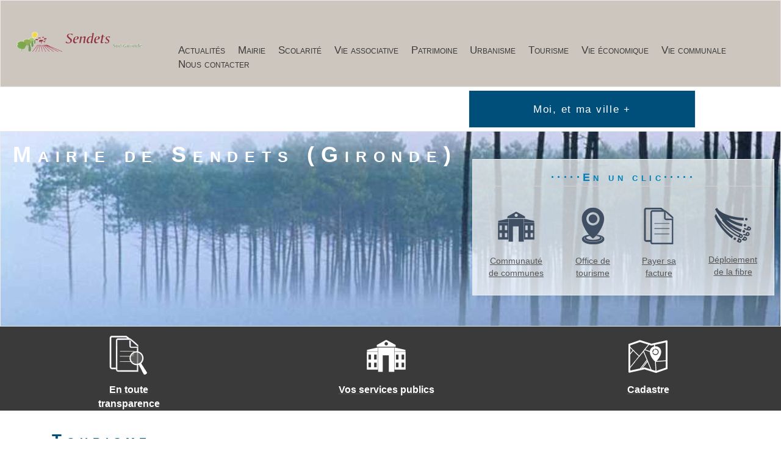

--- FILE ---
content_type: text/html; charset=UTF-8
request_url: http://www.sendets.fr/tourisme.html
body_size: 5529
content:
<!doctype html>
<html lang="fr">
<head>
<meta http-equiv="Content-Type" content="text/html; charset=utf-8">
<title>Wwwws-01 - Tourisme Tourisme</title>
<meta id="viewport" name="viewport" content="width=device-width, initial-scale=1">
<meta name="generator" content="Websico">

<link rel="shortcut icon" type="image/x-icon" href="icon.ico">
<link rel="stylesheet" href="cache/system.css" type="text/css">
<link rel="stylesheet" href="cache/responsive.css" type="text/css">
<link rel="StyleSheet" href="cache/default_page.css" type="text/css">
<link rel="StyleSheet" href="cache/default_elements.css" type="text/css">
<style>
.id_Z069740244ea423 {
	border-width: 0px;
	padding: 0px;
	margin: 0px;
}.id_Z169740244ea429 {
	background-color: #cdc6be;
	padding-top: 0px;
	padding-bottom: 0px;
	padding-right: 0px;
	padding-left: 0px;
	margin: 0px;
}.id_Y469740244ea42e {
	font-family: Helvetica, Arial, Trebuchet MS, sans-serif;
	font-style: normal;
	text-decoration: none;
}
.id_Y469740244ea42e a {
	text-decoration: none;
}.id_Z569740244ea430 {
	width: 80%;
}.id_Z669740244ea431 {
	border-width: 0px;
	margin-top: 50px;
}.id_Z769740244ea432 {
	border-width: 0px;
	color: #FFFFFF;
	padding: 0px;
	margin: 0px;
	float: left;
}.id_Y1169740244ea436 {
	border-bottom-width: 0px;
}.id_Z1269740244ea437 {
	width: 40%;
}.id_Z1669740244ea43b {
	padding-bottom: 0px;
	margin: 0px;
	padding-left: 10px;
	z-index: 2;
	padding-top: 0px;
	background-image: url(data/images/background/1657_brouillard_matinal2.jpg);
}.id_Y2269740244ea441 {
	text-align: center;
	border-bottom-width: 0.5px;
	border-bottom-color: #D3D1D1;
	font-size: 1.5em;
	opacity: 1;
	color: #0081B8;
}.id_Z2569740244ea444 {
	border-width: 0px;
}.id_Z3369740244ea44c {
	border-width: 0px;
}.id_Z3769740244ea450 {
	border-width: 0px;
}.id_Z4069740244ea453 {
	background-color: #3a3a3a;
	padding-top: 0px;
	border-width: 0px;
	border-top-width: 0px;
	clear: none;
	margin-left: auto;
	margin-right: auto;
	padding-bottom: 0px;
	margin-bottom: 0px;
	padding-left: 0px;
	padding-right: 0px;
	margin-top: 0px;
}.id_Z4269740244ea455 {
	width: 33%;
}.id_Z4369740244ea456[data-subclass=block_link] {
	padding: 0px;
	padding-top: 0px;
	padding-right: 0px;
	padding-bottom: 0px;
	padding-left: 0px;
	margin: 0px;
}
.id_Z4369740244ea456[data-subclass=block_link]:hover, .id_Z4369740244ea456[data-subclass=block_link].hover {
	background-color: #3E3661;
}.id_Y4469740244ea457 {
	padding-top: 10px;
	margin-left: auto;
	margin-right: auto;
}.id_Z4669740244ea459 {
	width: 33%;
}.id_Z4769740244ea45a[data-subclass=block_link] {
	padding: 0px;
	margin: 0px;
}
.id_Z4769740244ea45a {
	border-width: 0px;
	color: #C7002B;
	padding: 0px;
	margin: 0px;
}
.id_Z4769740244ea45a[data-subclass=block_link]:hover, .id_Z4769740244ea45a[data-subclass=block_link].hover {
	background-color: #D1A000;
}.id_Y4869740244ea45b {
	padding: 0px;
	margin: 0px;
	margin-left: auto;
	margin-right: auto;
	padding-top: 10px;
	padding-right: 5px;
	padding-bottom: 5px;
	padding-left: 5px;
	margin-top: 5px;
	margin-bottom: 5px;
}.id_Z5169740244ea45e[data-subclass=block_link] {
	padding: 0px;
	margin: 0px;
}
.id_Z5169740244ea45e[data-subclass=block_link]:hover, .id_Z5169740244ea45e[data-subclass=block_link].hover {
	background-color: #AD001A;
}.id_Y5269740244ea45f {
	padding-top: 10px;
	margin-left: auto;
	margin-right: auto;
}
.id_Y5269740244ea45f a:hover, .id_Y5269740244ea45f a.hover {
	background-position: 0% 0%;
}.id_Z535b6af162f2722 {
	margin-left: auto;
	margin-right: auto;
	border-width: 0px;
	max-width: 1130px;
}.id_Z575b6af162f2838 {
	border-width: 0px;
}.id_Y585b6af162f287d {
	clear: both;
	text-align: left;
	float: left;
}.id_Z5669740244ea673 {
	max-width: 1139px;
	border-width: 0px;
	float: none;
	margin-left: auto;
	margin-right: auto;
}.id_Z5869740244ea675 {
	width: 25.9%;
}.id_Z6669740244ea67d {
	width: 50%;
}.id_Y7269740244ea683 {
	padding-top: 0px;
	padding-bottom: 0px;
	margin-top: 0px;
	margin-bottom: 0px;
	text-align: left;
	font-family: Helvetica, Arial, Trebuchet MS, sans-serif;
	font-size: 1.4em;
}.id_Z7369740244ea684 {
	width: 50%;
}.id_Y7469740244ea685 {
	padding-top: 0px;
	padding-bottom: 0px;
	margin-top: 0px;
	margin-bottom: 0px;
	text-align: left;
	font-family: Helvetica, Arial, Trebuchet MS, sans-serif;
	font-size: 1.4em;
}.id_Y7669740244ea687 {
	border-bottom-width: 0px;
	color: #000;
}
.id_Y7669740244ea687 a {
	color: #000;
}
.id_Y7669740244ea687 a:hover, .id_Y7669740244ea687 a.hover {
	background-color: transparent;
	color: #000;
	text-decoration:  underline;
}.id_Y7769740244ea688 {
	margin-left: auto;
	margin-right: auto;
}
</style><style>#ws_pageToolbar, #ws_elementsBar {display: none}</style>
</head>
<body>
    <script>
    var ws_mode = 0;
    var ws_permissions = 0;
    var ws_dont_explore = 0;
    var ws_currentPageName = "Tourisme";
	var WS_CORE_PATH = "ws_lib/ws_core/";
	var WS_EDIT = 1;
	var WS_PREVIEW = 2;
	var WS_EXPLORE = 3;
	var WS_DEBUG = 4;
	var P_EDIT = 1;
	var P_WRITE = 2;
	var P_ADMIN = 32;
	var P_TRIAL_PAGES = 0;
	var WS_CONTAINER = 8192;
	var WS_SYSTEM_CONTAINER =  16;
	var WS_PAGE_CONTAINER =  8;
	var WS_VERTICAL_CONTAINER = 2;
	var WS_HORIZONTAL_CONTAINER = 1;
	var WS_CONTAINER_ORIENTATION = 3;
	var WS_HTML_TABLED = false;
	var WS_VALIGN_T = 32768;
	var WS_VALIGN_M = 65536;
	var WS_VALIGN_B = 131072;
	var WS_VALIGN = 229376;
	var WS_ALONE = 262144;
	var WS_DROPDOWN = 524288;
	var WS_DONT_UNCAP = 1048576;
	var WS_BUBBLE = 8388608;
	var WS_RAWDATA_PATH = "data/rawdata/";
	var WS_UPLOAD_MAX_FILESIZE = "1000";
	var ws_site_name = "wwwws-01";
	var ws_user_lang = "fr";
	var ws_lang = "fr";
	var ws_page_langs = ["fr"];
	</script>
    <script src="cache/scripts.js"></script>
<div id="outerContainer" class="wssystemcontainer H"><div id="p203" class="wssystemcontainer  wsspage wsspage_Page " data-props="8202" data-owner="" data-last_content="Z581a617170e50" style="height: 100%"><div id="firstContainer" class="wssystemcontainer V"><div><div id="Z125609e49af747da" class=" " data-props="8208" data-owner="p203" data-last_content="Z069740244ea423"><div id="Z069740244ea423" class="id_Z069740244ea423 wscontainer " data-props="270400" data-owner="Z125609e49af747da" data-last_content="Z4069740244ea453"><div id="Z169740244ea429" class="id_Z169740244ea429 wscontainer " data-props="8192" data-owner="Z069740244ea423" data-last_content="Z269740244ea42a"><div id="Z269740244ea42a" class=" hDepth1 wssystemcontainer H " data-props="270353" data-owner="Z169740244ea429" data-last_content="Z569740244ea430"><div id="Z369740244ea42b" class=" " style="vertical-align: middle" data-props="8208" data-owner="Z269740244ea42a" data-last_content="Y469740244ea42e"><div style="max-width: 346px" id="Y469740244ea42e" class="wscomponent wsimage id_Y469740244ea42e"><a href="accueil.html"><img class="filter" src="data/images/logo-05d5.png" alt="logo.png" title="logo.png"></a></div></div><div id="Z569740244ea430" class="id_Z569740244ea430 " data-props="8208" data-owner="Z269740244ea42a" data-last_content="Z669740244ea431"><div id="Z669740244ea431" class="id_Z669740244ea431 wscontainer " data-props="270336" data-owner="Z569740244ea430" data-last_content="Z769740244ea432"><div id="Z769740244ea432" class="id_Z769740244ea432 wscontainer " style="vertical-align: top" data-props="270336" data-owner="Z669740244ea431" data-last_content="Y869740244ea433"><div id="Y869740244ea433" class="wscomponent wssmenu wssmenu_Top_menu  dontDisplayOnXS dontDisplayOnS"><div class="button customLink"	onclick="ws_reducedMenuButtonClick(event, this.parentNode)">≡</div>
<nav><ul class="horizontal">
 <li><a href="home.html">Actualités</a></li>
 <li><a onmouseover="ws_showMenu('p207Y869740244ea433', this, event)" onmouseout="ws_hideMenu('p207Y869740244ea433')" href="mairie.html">Mairie</a>
<ul id="p207Y869740244ea433" class="wscomponent vertical submenu  wssmenu_Top_menu" onmouseover="ws_showMenu(this.id)" onmouseout="ws_hideMenu(this.id)">
 <li><a href="conseil-municipal.html">conseil municipal</a></li>
 <li><a href="p294.html">Compte Rendus des Conseils</a></li></ul></li>
 <li><a href="ecole.html">Scolarité</a></li>
 <li><a href="enfance-jeunesse.html">Vie associative</a></li>
 <li><a href="p293.html">Patrimoine</a></li>
 <li><a href="p297.html">Urbanisme</a></li>
 <li><a href="javascript:void(0)" class="selected menuitem">Tourisme</a></li>
 <li><a href="p290.html">Vie économique</a></li>
 <li><a onmouseover="ws_showMenu('p289Y869740244ea433', this, event)" onmouseout="ws_hideMenu('p289Y869740244ea433')" href="p289.html">Vie communale</a>
<ul id="p289Y869740244ea433" class="wscomponent vertical submenu  wssmenu_Top_menu" onmouseover="ws_showMenu(this.id)" onmouseout="ws_hideMenu(this.id)">
 <li><a href="p291.html">Vie associative</a></li></ul></li>
 <li><a href="p292.html">Nous contacter</a></li></ul></nav>
</div>
<div style='clear: both;'></div>
</div>
<div style='clear: both;'></div>
</div></div>
</div>
<div style='clear: both;'></div>
</div><div id="Z969740244ea434" class=" hDepth1 wssystemcontainer H " data-props="8209" data-owner="Z069740244ea423" data-last_content="Z1269740244ea437"><div id="Z1069740244ea435" class=" " data-props="8208" data-owner="Z969740244ea434" data-last_content="Y1169740244ea436"><h2 id="Y1169740244ea436" class="wscomponent wsstitle id_Y1169740244ea436"> </h2></div><div id="Z1269740244ea437" class="id_Z1269740244ea437 " data-props="8208" data-owner="Z969740244ea434" data-last_content="Z1369740244ea438"><div id="Z1369740244ea438" class=" wscontainer wscontainer_Bloc_deroulant " data-props="794752" data-owner="Z1269740244ea437" data-last_content="Y1569740244ea43a"><h2 id="Y1469740244ea439" class="wscomponent wsstitle wsstitle_titre_deroulant"><a href="javascript: ws_dropDown('Z1369740244ea438dropdown')">Moi, et ma ville +</a></h2><div id="Z1369740244ea438dropdown"><div id="Y1569740244ea43a" class="wscomponent wssmenu wssmenu_Menu_citoyen  dontDisplayOnXS dontDisplayOnS"><div class="button customLink"	onclick="ws_reducedMenuButtonClick(event, this.parentNode)">≡</div>
<nav><ul class="vertical">
 <li><a href="associations.html">Citoyenneté participative</a></li>
 <li><a href="salle-fetes.html">Organiser vos évènements</a></li>
 <li><a href="p286.html">Alertes-sms</a></li>
 <li><a href="contact.html">Contacter ma mairie</a></li></ul></nav>
</div></div><script>document.getElementById("Z1369740244ea438dropdown").className = "dropDownClosed"</script>
<div style='clear: both;'></div>
</div></div>
</div><div id="Z1669740244ea43b" class="id_Z1669740244ea43b wscontainer " data-props="8192" data-owner="Z069740244ea423" data-last_content="Z1769740244ea43c"><div id="Z1769740244ea43c" class=" hDepth1 wssystemcontainer H " data-props="270353" data-owner="Z1669740244ea43b" data-last_content="Z2069740244ea43f"><div id="Z1869740244ea43d" class=" " data-props="8208" data-owner="Z1769740244ea43c" data-last_content="Y1969740244ea43e"><h2 id="Y1969740244ea43e" class="wscomponent wsstitle wsstitle_titre_H1">Mairie de Sendets (Gironde) </h2></div><div id="Z2069740244ea43f" class=" " data-props="8208" data-owner="Z1769740244ea43c" data-last_content="Z2169740244ea440"><div id="Z2169740244ea440" class=" wscontainer wscontainer_Bande_1_clic " data-props="270336" data-owner="Z2069740244ea43f" data-last_content="Z2369740244ea442"><h2 id="Y2269740244ea441" class="wscomponent wsstitle id_Y2269740244ea441">·····En un clic·····</h2><div id="Z2369740244ea442" class=" hDepth2 wssystemcontainer H " data-props="8209" data-owner="Z2169740244ea440" data-last_content="Z3669740244ea44f"><div id="Z2469740244ea443" class=" " data-props="8208" data-owner="Z2369740244ea442" data-last_content="Z2569740244ea444"><a href="https://www.cdcdubazadais.fr/" target="_blank" data-subclass="block_link" id="Z2569740244ea444" class="id_Z2569740244ea444 wscontainer " data-props="303104" data-owner="Z2469740244ea443" data-last_content="Y2769740244ea446"><div style="max-width: 60px" id="Y2669740244ea445" class="wscomponent wsimage wsimage_Picto_ville"><img class="filter" src="data/images/mairie_bleue-ea17.png" alt="mairie_bleue.png" title="mairie_bleue.png"></div><div id="Y2769740244ea446" class="wscomponent wstextarea wstextarea_Menu_pratique"><p>Communaut&eacute;</p>
<p>de communes</p></div>
<div style='clear: both;'></div>
</a></div><div id="Z2869740244ea447" class=" " data-props="8208" data-owner="Z2369740244ea442" data-last_content="Z2969740244ea448"><a href="https://www.tourisme-sud-gironde.com/" target="_blank" data-subclass="block_link" id="Z2969740244ea448" class=" wscontainer " data-props="303104" data-owner="Z2869740244ea447" data-last_content="Y3169740244ea44a"><div style="width: 60px" id="Y3069740244ea449" class="wscomponent wsimage wsimage_Picto_ville"><img class="filter" src="data/images/tourisme_bleu-0f44.png" alt="tourisme_bleu.png" title="tourisme_bleu.png"></div><div id="Y3169740244ea44a" class="wscomponent wstextarea wstextarea_Menu_pratique"><p>Office de</p>
<p>tourisme</p></div>
<div style='clear: both;'></div>
</a></div><div id="Z3269740244ea44b" class=" " data-props="8208" data-owner="Z2369740244ea442" data-last_content="Z3369740244ea44c"><a href="https://www.tipi.budget.gouv.fr/tpa/accueilportail.web" target="_blank" data-subclass="block_link" id="Z3369740244ea44c" class="id_Z3369740244ea44c wscontainer " data-props="303104" data-owner="Z3269740244ea44b" data-last_content="Y3569740244ea44e"><div style="width: 60px" id="Y3469740244ea44d" class="wscomponent wsimage wsimage_Picto_ville"><img class="filter" src="data/images/facture_bleue-85df.png" alt="facture_bleue.png" title="facture_bleue.png"></div><div id="Y3569740244ea44e" class="wscomponent wstextarea wstextarea_Menu_pratique"><p>Payer sa</p>
<p>facture</p></div>
<div style='clear: both;'></div>
</a></div><div id="Z3669740244ea44f" class=" " data-props="8208" data-owner="Z2369740244ea442" data-last_content="Z3769740244ea450"><a href="https://eligibilite-thd.fr/cartographie/GTHD" target="_blank" data-subclass="block_link" id="Z3769740244ea450" class="id_Z3769740244ea450 wscontainer " data-props="303104" data-owner="Z3669740244ea44f" data-last_content="Y3969740244ea452"><div style="width: 60px" id="Y3869740244ea451" class="wscomponent wsimage wsimage_Picto_ville"><img class="filter" src="data/images/fibre_blue-017d.png" alt="fibre_blue.png" title="fibre_blue.png"></div><div id="Y3969740244ea452" class="wscomponent wstextarea wstextarea_Menu_pratique"><p>D&eacute;ploiement</p>
<p>de la fibre</p></div>
<div style='clear: both;'></div>
</a></div>
</div>
<div style='clear: both;'></div>
</div></div>
</div>
<div style='clear: both;'></div>
</div><div id="Z4069740244ea453" class="id_Z4069740244ea453 wscontainer " data-props="8192" data-owner="Z069740244ea423" data-last_content="Z4169740244ea454"><div id="Z4169740244ea454" class=" hDepth1 wssystemcontainer H " data-props="270353" data-owner="Z4069740244ea453" data-last_content="Z5069740244ea45d"><div id="Z4269740244ea455" class="id_Z4269740244ea455 " data-props="8208" data-owner="Z4169740244ea454" data-last_content="Z4369740244ea456"><a href="p285.html" data-subclass="block_link" id="Z4369740244ea456" class="id_Z4369740244ea456 wscontainer " data-props="303104" data-owner="Z4269740244ea455" data-last_content="Y4569740244ea458"><div style="width: 64px" id="Y4469740244ea457" class="wscomponent wsimage id_Y4469740244ea457"><img class="filter" src="data/images/od_true-9405.png" alt="OD_true.png" title="OD_true.png"></div><div id="Y4569740244ea458" class="wscomponent wstextarea wstextarea_Pictos_bandeau"><p>En toute</p>
<p>transparence</p></div>
<div style='clear: both;'></div>
</a></div><div id="Z4669740244ea459" class="id_Z4669740244ea459 " data-props="8208" data-owner="Z4169740244ea454" data-last_content="Z4769740244ea45a"><a href="http://citoyen.girondenumerique.fr" target="_blank" data-subclass="block_link" id="Z4769740244ea45a" class="id_Z4769740244ea45a wscontainer " data-props="303104" data-owner="Z4669740244ea459" data-last_content="Y4969740244ea45c"><div style="width: 64px" id="Y4869740244ea45b" class="wscomponent wsimage id_Y4869740244ea45b"><img class="filter" src="data/images/mairie-b842.png" alt="mairie.png" title="mairie.png"></div><div id="Y4969740244ea45c" class="wscomponent wstextarea wstextarea_Pictos_bandeau"><p>Vos services publics</p></div>
<div style='clear: both;'></div>
</a></div><div id="Z5069740244ea45d" class=" " data-props="8208" data-owner="Z4169740244ea454" data-last_content="Z5169740244ea45e"><a href="p287.html" data-subclass="block_link" id="Z5169740244ea45e" class="id_Z5169740244ea45e wscontainer " data-props="303104" data-owner="Z5069740244ea45d" data-last_content="Y5369740244ea460"><div style="max-width: 64px" id="Y5269740244ea45f" class="wscomponent wsimage id_Y5269740244ea45f"><img class="filter" src="data/images/cadastre_blanc-89cc.png" alt="cadastre_blanc.png" title="cadastre_blanc.png"></div><div id="Y5369740244ea460" class="wscomponent wstextarea wstextarea_Pictos_bandeau"><p>Cadastre</p></div>
<div style='clear: both;'></div>
</a></div>
</div>
<div style='clear: both;'></div>
</div>
<div style='clear: both;'></div>
</div></div></div><div><div id="Z581a617170e50" class=" " data-props="8208" data-owner="p203" data-last_content="Z5469740244ea66f"><div id="Z535b6af162f2722" class="id_Z535b6af162f2722 wscontainer " data-props="8192" data-owner="Z581a617170e50" data-last_content="Z575b6af162f2838"><h2 id="Y565b6af162f27f3" class="wscomponent wsstitle wsstitle_Titre_content">Tourisme</h2><div id="Z575b6af162f2838" class="id_Z575b6af162f2838 wscontainer " data-props="8192" data-owner="Z535b6af162f2722" data-last_content="Y595b6af162f28c2"><div style="max-width: 200px" id="Y585b6af162f287d" class="wscomponent wsimage id_Y585b6af162f287d"><img class="filter" src="ws_lib/ws_core/ws_images/noimage.svg" alt="" title=""></div><div id="Y595b6af162f28c2" class="wscomponent wstextarea wstextarea_Texte"><div id="TheTexte">
<p>Post quorum necem nihilo lenius ferociens Gallus ut leo cadaveribus pastus multa huius modi scrutabatur. quae singula narrare non refert, me professione modum, quod evitandum est, excedamus.</p>
<p>Quod opera consulta cogitabatur astute, ut hoc insidiarum genere Galli periret avunculus, ne eum ut praepotens acueret in fiduciam exitiosa coeptantem. verum navata est opera diligens hocque dilato Eusebius praepositus cubiculi missus est Cabillona aurum secum perferens, quo per turbulentos seditionum concitores occultius distributo et tumor consenuit militum et salus est in tuto locata praefecti. deinde cibo abunde perlato castra die praedicto sunt mota.</p>
<p>Quam ob rem circumspecta cautela observatum est deinceps et cum edita montium petere coeperint grassatores, loci iniquitati milites cedunt. ubi autem in planitie potuerint reperiri, quod contingit adsidue, nec exsertare lacertos nec crispare permissi tela, quae vehunt bina vel terna, pecudum ritu inertium trucidantur.</p>
</div></div>
<div style='clear: both;'></div>
</div>
<div style='clear: both;'></div>
</div><div id="Z5469740244ea66f" class=" wscontainer wscontainer_Sand_footer " data-props="8256" data-owner="Z581a617170e50" data-last_content="Y7769740244ea688"><div id="Z5569740244ea672" class=" wscontainer wscontainer_blocFooter " data-props="8192" data-owner="Z5469740244ea66f" data-last_content="Z5669740244ea673"><div id="Z5669740244ea673" class="id_Z5669740244ea673 wscontainer " data-props="270336" data-owner="Z5569740244ea672" data-last_content="Z5769740244ea674"><div id="Z5769740244ea674" class=" hDepth1 wssystemcontainer H " data-props="270353" data-owner="Z5669740244ea673" data-last_content="Z6169740244ea678"><div id="Z5869740244ea675" class="id_Z5869740244ea675 " data-props="8208" data-owner="Z5769740244ea674" data-last_content="Z5969740244ea676"><div id="Z5969740244ea676" class=" wscontainer " data-props="270336" data-owner="Z5869740244ea675" data-last_content="Y6069740244ea677"><div style="width: 252px" id="Y6069740244ea677" class="wscomponent wsimage wsimage_Direct"><img class="filter" src="data/images/img_1372-c23d.jpg" alt="IMG_1372.jpg" title="IMG_1372.jpg"></div>
<div style='clear: both;'></div>
</div></div><div id="Z6169740244ea678" class=" " data-props="8208" data-owner="Z5769740244ea674" data-last_content="Z6269740244ea679"><div id="Z6269740244ea679" class=" wssystemcontainer V " data-props="270354" data-owner="Z6169740244ea678" data-last_content="Z7569740244ea686"><div><div id="Z6369740244ea67a" class=" " data-props="8208" data-owner="Z6269740244ea679" data-last_content="Z6469740244ea67b"><div id="Z6469740244ea67b" class=" wscontainer wscontainer_blocFooter " data-props="270336" data-owner="Z6369740244ea67a" data-last_content="Z7069740244ea681"><div id="Z6569740244ea67c" class=" hDepth2 wssystemcontainer H " data-props="8209" data-owner="Z6469740244ea67b" data-last_content="Z6869740244ea67f"><div id="Z6669740244ea67d" class="id_Z6669740244ea67d " data-props="8208" data-owner="Z6569740244ea67c" data-last_content="Y6769740244ea67e"><h2 id="Y6769740244ea67e" class="wscomponent wsstitle wsstitle_Footer"><a href="/contact.html">Contact</a></h2></div><div id="Z6869740244ea67f" class=" " data-props="8208" data-owner="Z6569740244ea67c" data-last_content="Y6969740244ea680"><h2 id="Y6969740244ea680" class="wscomponent wsstitle wsstitle_Footer">Horaires d'ouvertures</h2></div>
</div><div id="Z7069740244ea681" class=" hDepth2 wssystemcontainer H " data-props="8209" data-owner="Z6469740244ea67b" data-last_content="Z7369740244ea684"><div id="Z7169740244ea682" class=" " data-props="8208" data-owner="Z7069740244ea681" data-last_content="Y7269740244ea683"><div id="Y7269740244ea683" class="wscomponent wstextarea id_Y7269740244ea683"><p><span class="LrzXr">Adresse&nbsp;: Mairie de SENDETS</span></p>
<p><span class="LrzXr"> 70 Place Marc Labat </span></p>
<p><span class="LrzXr">33690 SENDETS</span></p>
<p></p>
<p><span class="LrzXr zdqRlf kno-fv"><span data-dtype="d3ifr" data-local-attribute="d3ph"><span>T&eacute;l&eacute;phone&nbsp;: </span></span></span>05-56-25-59-82</p>
<p></p>
<p><span class="LrzXr zdqRlf kno-fv"><span data-dtype="d3ifr" data-local-attribute="d3ph"><span>E-mail&nbsp;: </span></span></span><a href="mailto:mairie.sendets33@wanadoo.fr">mairie.sendets33@orange.fr</a></p>
<p><span class="LrzXr zdqRlf kno-fv"><span data-dtype="d3ifr" data-local-attribute="d3ph"><span></span></span></span></p></div></div><div id="Z7369740244ea684" class="id_Z7369740244ea684 " data-props="8208" data-owner="Z7069740244ea681" data-last_content="Y7469740244ea685"><div id="Y7469740244ea685" class="wscomponent wstextarea id_Y7469740244ea685"><p></p>
<p><strong>Lundi</strong>&nbsp;: 9 H - 12 Heures</p>
<p><strong>Mardi</strong>&nbsp;: 13 H 30-17 Heures</p>
<p><strong>Jeudi&nbsp;:</strong>&nbsp; 13 H 30- 17 Heures</p>
<p><strong>Vendredi</strong>&nbsp;: 13 H 30- 16 Heures 30.</p>
<p></p></div></div>
</div>
<div style='clear: both;'></div>
</div></div></div><div><div id="Z7569740244ea686" class=" " data-props="8208" data-owner="Z6269740244ea679" data-last_content="Y7669740244ea687"><h2 id="Y7669740244ea687" class="wscomponent wsstitle id_Y7669740244ea687"><a href="/mentions-legales.html">Mentions Légales</a></h2></div></div>
</div></div>
</div>
<div style='clear: both;'></div>
</div>
<div style='clear: both;'></div>
</div><div style="width: 80px" id="Y7769740244ea688" class="wscomponent wssbadge id_Y7769740244ea688"><img
 			onclick="ws_onclick_badge(event); return false"
			src="ws_lib/ws_core/ws_images/ws_badge.png"
			alt="Site management" title="Site management"></div>
<div style='clear: both;'></div>
</div></div></div>
</div>
</div></div>
<script>ws_setupElements()
</script>
</body></html>

--- FILE ---
content_type: text/css
request_url: http://www.sendets.fr/cache/responsive.css
body_size: 454
content:
@viewport {width: device-width;initial-scale: 1;}@media only screen and (max-width:640px) {.wssystemcontainer.H.hDepth1>div {display: table-row;}} @media only screen and (max-width:320px) {.wssystemcontainer.H>div {display: table-row;}}.squeeze1 .wssystemcontainer.H.hDepth1>div,.squeeze2 .wssystemcontainer.H.hDepth2>div,.squeeze3 .wssystemcontainer.H.hDepth3>div,.squeeze4 .wssystemcontainer.H.hDepth4>div,.squeeze5 .wssystemcontainer.H>div {display: table-row;}@media only screen and (max-width:320px) {.dontDisplayOnXS {display: none;}.dontDisplayOnXS.wssmenu,.dontDisplayOnXS.wssmenu .button {display: block;}.dontDisplayOnXS.wssmenu .submenu {display: block;position: static;float: none;}.dontDisplayOnXS.wssmenu>nav {position: absolute;top: -1000%;left: 0;right: 0;z-index: 11;opacity: 0;}.dontDisplayOnXS.wssmenu.wssmenu a {margin: 2px;padding: 2px;background-image: none;}.dontDisplayOnXS.wssmenu li {float: none;}}@media only screen and (min-width:321px) and (max-width:640px) {.dontDisplayOnS {display: none;}.dontDisplayOnS.wssmenu,.dontDisplayOnS.wssmenu .button {display: block;}.dontDisplayOnS.wssmenu .submenu {display: block;position: static;float: none;}.dontDisplayOnS.wssmenu>nav {position: absolute;top: -1000%;left: 0;right: 0;z-index: 11;opacity: 0;}.dontDisplayOnS.wssmenu.wssmenu a {margin: 2px;padding: 2px;background-image: none;}.dontDisplayOnS.wssmenu li {float: none;}} @media only screen and (min-width:641px) and (max-width:1280px) {.dontDisplayOnM {display: none;}.dontDisplayOnM.wssmenu,.dontDisplayOnM.wssmenu .button {display: block;}.dontDisplayOnM.wssmenu .submenu {display: block;position: static;float: none;}.dontDisplayOnM.wssmenu>nav {position: absolute;top: -1000%;left: 0;right: 0;z-index: 11;opacity: 0;}.dontDisplayOnM.wssmenu.wssmenu a {margin: 2px;padding: 2px;background-image: none;}.dontDisplayOnM.wssmenu li {float: none;}} @media only screen and (min-width:1281px) {.dontDisplayOnL {display: none;}.dontDisplayOnL.wssmenu,.dontDisplayOnL.wssmenu .button {display: block;}.dontDisplayOnL.wssmenu .submenu {display: block;position: static;float: none;}.dontDisplayOnL.wssmenu>nav {position: absolute;top: -1000%;left: 0;right: 0;z-index: 11;opacity: 0;}.dontDisplayOnL.wssmenu.wssmenu a {margin: 2px;padding: 2px;background-image: none;}.dontDisplayOnL.wssmenu li {float: none;}}

--- FILE ---
content_type: text/css
request_url: http://www.sendets.fr/cache/default_elements.css
body_size: 3549
content:

.wssmenu_Main a {
	font-family: Open Sans Condensed;
	font-variant: normal;
	background-color: transparent;
	color: #FFFFFF;
	text-align: left;
	text-transform: uppercase;
}
.wssmenu_Main {
	clear: both;
	float: none;
	text-align: left;
	color: #;
	font-variant: small-caps;
	text-transform: none;
	padding-top: 10px;
	padding-bottom: 10px;
	margin-bottom: 0px;
	margin-top: 0px;
	font-size: 1.46em;
	border-color: #c2f24c;
	letter-spacing: 0.28em;
	background-color: #0272b0;
	border-radius: 0px;
}
.wscontainer_Main {
	padding: 0px;
	margin-bottom: 0px;
	border-width: 0px;
	color: #555555;
	background-color: #3e3661;
	clear: both;
	float: none;
	margin-right: auto;
	z-index : 1;
}
.wsstitle_Title2 {
	font-weight: normal;
	font-variant: normal;
	letter-spacing: 0em;
	text-transform: uppercase;
	font-size: 1.8em;
	border-width: 0px;
	margin: 5px;
	float: none;
	text-align: center;
	color: #004E7A;
	font-family: Helvetica, Arial, Trebuchet MS, sans-serif;
}
.wsstitle_Title {
	font-variant: normal;
	text-transform: uppercase;
	border-width: 0px;
	text-align: center;
	font-weight: bold;
	text-decoration: none;
	border-bottom-width: 2px;
	border-color: aa8a8f;
	padding-top: 0px;
	letter-spacing: 0em;
	font-size: 2.5em;
	float: left;
	padding-bottom: 15px;
	padding-left: 5px;
	padding-right: 15px;
	border-bottom-right-radius: 0px;
	color: #0272b0;
	font-family: Helvetica, Arial, Trebuchet MS, sans-serif;
}
.wscontainer_Path {
	border-color: #d3d1d1;
	border-radius: 5px;
	max-width: 1100px;
	font-size: 0.75em;
	background-color: #FFFFFF;
	border-width: 0px;
	padding: 0px;
}
.wstextarea_Path a {
	text-decoration: none;
	font-family: Open Sans;
	font-weight: normal;
}
.wstextarea_Path {
	white-space: nowrap;
	padding-right: 0px;
	margin-right: 0px;
	padding-top: 0px;
	margin-top: 0px;
	font-size: 1.6em;
	border-width: 0px;
	color: #60387f;
}
.wsspagepath_Path a {
	background-image: url(data/images/background/1875_arrow.png);
	background-repeat: no-repeat;
	background-position: 0% 50%;
	padding-left: 15px;
	text-decoration: none;
	font-family: Open Sans;
	font-weight: normal;
	font-size: 1.1em;
}
.wsspagepath_Path a:hover, .wsspagepath_Path a.hover {
	background-position: 0% 50%;
	background-repeat: no-repeat;
	background-image: url(data/images/background/1875_arrow.png);
}
.wsspagepath_Path {
	padding-top: 0px;
	margin-top: 0px;
	font-size: 1.6em;
	color: #950000;
	border-width: 0px;
}
.wscontainer_Footer {
	padding: 0px;
	margin: 0px;
	border-width: 0px;
	color: #5D666D;
	padding-top: 15px;
	background-color: #3E3661;
}
.wssmenu_Main .submenu a {
	font-weight: normal;
	color: #FFFFFF;
	text-transform: uppercase;
	font-family: Open Sans Condensed;
}
.wssmenu_Main .submenu a:hover, .wssmenu_Main .submenu a.hover {
	color: #0272b0;
}
.wssmenu_Main a.selected.menuitem {
	color: #FFFFF;
}
.wscontainer_BodyHome {
	margin: 20px;
	margin-left: auto;
	margin-right: auto;
	border-color: #d3d1d1;
	border-radius: 5px;
	border-width: 0px;
	margin-top: 5px;
	max-width: 1080px;
}
.wscontainer_SideBar {
	max-width: 990px;
	margin: 20px;
	float: none;
	margin-left: 0;
	margin-right: auto;
	background-color: #FFFFFF;
	border-radius: 20px;
	border-width: 2px;
	border-color: #60387f;
}
.wsstitle_Title3 {
	font-family: Open Sans Condensed;
	font-weight: normal;
	font-variant: normal;
	letter-spacing: 0em;
	border-width: 0px;
	margin: 5px;
	text-align: left;
	font-size: 1.5em;
	text-transform: uppercase;
	color: #0272b0;
}
.wscontainer_Direct[data-subclass=block_link] {
	background-color: #f3f2f0 ;
	border-width: 0px;
	padding: 0px;
	text-decoration: none;
}
.wstextarea_Direct {
	padding-top: 0px;
	margin-top: 0px;
	background-color: #FAFAFA;
	text-align: left;
	font-size: 1em;
	color: #aa8a8f;
}
.wsimage_Direct {
	margin-left: auto;
	margin-right: auto;
	padding-bottom: 0px;
	margin-bottom: 0px;
}
.wssmenu_Main a:hover, .wssmenu_Main a.hover {
	background-color: #60387f;
	color: #D3D1D1;
}
.wstextarea_Paragraph {
	clear: both;
	color: #555555;
	text-align: left;
}
.wsimage_Elus {
	font-family: Open Sans Condensed;
	font-style: normal;
	font-size: 1.5em;
	clear: none;
	float: none;
	margin-left: auto;
	margin-right: auto;
}
.wscontainer_News {
	padding: 0px;
	margin-left: auto;
	margin-right: auto;
	max-width: 1170px;
}
.wstextarea_HeaderTitle {
	font-family: Open Sans Condensed;
	clear: both;
	float: none;
	font-weight: bold;
	line-height: 1.27em;
	text-transform: uppercase;
	font-variant: normal;
	border-bottom-left-radius: 25px 25px;
	margin: 5px;
	border-left-width: 0px;
	text-align: center;
	color: #555555;
	font-size: 2.5em;
	padding: 0px;
}
.wscontainer_blocFooter {
	padding-top: 0px;
	padding-bottom: 0px;
	border-width: 0px;
	margin-bottom: 0px;
	margin-top: 0px;
	max-width: 1940px;
	margin-left: auto;
	margin-right: auto;
}
.wscontainer_fred1 {
	margin: 0px;
	border-width: 0px;
	max-width: 3000px;
	color: #3a3a3a;
	background-color: #cdc6be;
}
.wssmenu_Main .button {
	clear: both;
	float: none;
	text-align: justify;
}
.wssmenu_Main .submenu {
	padding-top: 10px;
	padding-bottom: 10px;
	clear: both;
}
.wstextarea_Direct a:hover, .wstextarea_Direct a.hover {
	background-color: #950000;
}
.wstextarea_Direct a {
	color: #555555;
}
.wstextarea_Paragraph a {
	color: #950000;
}
.wstextarea_Paragraph a:hover, .wstextarea_Paragraph a.hover {
	background-color: #950000;
}
.wscontainer_Bloc_menu {
	border-width: 0px;
	margin-left: auto;
	margin-right: auto;
	padding-top: 0px;
	margin-top: 0px;
	margin-bottom: 0px;
	padding-bottom: 0px;
	max-width: 1920px;
	min-width: 320px;
}
.wstextarea_Essai {
	font-family: Arial, Helvetica, sans-serif;
	font-weight: bold;
	font-size: 1.58em;
	font-style: normal;
	border-right-width: 2px;
	border-right-color: #555555;
	color: #55555;
	float: left;
	padding-left: 22px;
}
.wsstitle_Title a {
	color: #AA8A8F;
}
.wsstitle_Title a:visited {
	border-color: #AA8A8F;
	background-color: #AA8A8F;
}
.wssdownload_Telechargement {
	padding: 10px;
	text-align: center;
	border-bottom-width: 2px;
	border-bottom-right-radius: 25px 25px;
	border-top-width: 2px;
	border-top-left-radius: 25px 25px;
	text-transform: uppercase;
	text-decoration: none;
	font-weight: normal;
	font-family: Open Sans Condensed;
	font-size: 1.5em;
	padding-right: 15px;
	padding-left: 15px;
	margin-right: 25px;
	margin-left: 25px;
	border-bottom-color: #60387F;
	border-top-color: #60387F;
}
.wssdownload_Telechargement a {
	color: #555555;
}
.wssdownload_Telechargement a:hover, .wssdownload_Telechargement a.hover {
	background-color: #60387F;
}
.wstextarea_Texte {
	font-size: 1.2em;
	border-width: 0px;
	font-family: Verdana, Geneva, sans-serif;
	padding-top: 55px;
	float: none;
	clear: none;
	text-align: justify;
}
.wstextarea_Nom-endroti {
	font-family: Arial, Helvetica, sans-serif;
	font-weight: bold;
	font-size: 1.58em;
	font-style: normal;
	border-right-color: #555555;
	border-right-width: 0px;
	text-align: center;
	color: #555555;
	text-transform: uppercase;
	padding-top: 0px;
}
.wstextarea_Intitule-categorie {
	font-weight: bold;
	font-size: 1.2em;
	padding: 0px;
	padding-left: 5px;
	color: #0272b0;
}
.wstextarea_texte-avec-intitule {
	padding-top: 0px;
	color: #555555;
}
.wstextarea_Date-calendrier {
	font-family: Arial, Helvetica, sans-serif;
	font-weight: bold;
	font-size: 1.58em;
	font-style: normal;
	color: #555555;
	text-align: center;
}
.wscontainer_Cadre-rose {
	margin-left: auto;
	margin-right: auto;
}
.wstextarea_Texte-centre a {
	color: #950000;
}
.wstextarea_Texte-centre a:hover, .wstextarea_Texte-centre a.hover {
	background-color: #950000;
}
.wstextarea_Texte-centre {
	clear: both;
	color: #555555;
	text-align: center;
}
.wsstitle_Title2-bis {
	font-family: Open Sans Condensed;
	font-weight: normal;
	font-variant: normal;
	letter-spacing: 0em;
	text-transform: uppercase;
	font-size: 1.8em;
	border-width: 0px;
	margin: 5px;
	color: #555555;
	float: none;
	text-align: left;
}
.wsstitle_Footer {
	font-size: 1.7em;
	font-variant: normal;
	font-weight: bold;
	border-width: 0px;
	text-transform: uppercase;
	text-align: left;
	font-family: Helvetica, Arial, Trebuchet MS, sans-serif;
	letter-spacing: 0.0em;
}
.wssmenu_Sous-menus .submenu a {
	font-weight: normal;
	color: #FFFFFF;
	text-transform: uppercase;
	font-family: Open Sans Condensed;
}
.wssmenu_Sous-menus .submenu a:hover, .wssmenu_Sous-menus .submenu a.hover {
	color: #FFFFFF;
}
.wssmenu_Sous-menus .submenu {
	padding-top: 10px;
	padding-bottom: 10px;
	clear: both;
	padding-right: 35px;
}
.wssmenu_Sous-menus .button {
	clear: both;
	float: none;
	text-align: justify;
}
.wssmenu_Sous-menus a.selected.menuitem {
	color: #FFFFF;
}
.wssmenu_Sous-menus a {
	font-family: Open Sans Condensed;
	font-variant: normal;
	background-color: transparent;
	text-align: left;
	text-transform: uppercase;
	color: #0272b0;
}
.wssmenu_Sous-menus a:hover, .wssmenu_Sous-menus a.hover {
	background-color: #0272b0;
}
.wssmenu_Sous-menus {
	clear: both;
	float: none;
	text-align: left;
	color: #;
	font-variant: small-caps;
	text-transform: none;
	font-size: 1.5em;
	padding-top: 10px;
	border-width: 2px;
	padding-bottom: 10px;
	margin-bottom: 0px;
	letter-spacing: 0.02em;
	border-radius: 15px;
	margin-top: 0px;
	border-color: #0272b0;
}
.wsstitle_Titre-4 {
	font-family: Open Sans;
	font-variant: normal;
	font-size: 1.1em;
	border-bottom-width: 0px;
	padding-top: 0px;
	margin-top: 0px;
	color: #555555;
	font-weight: bold;
	padding-bottom: 0px;
	margin-bottom: 0px;
}
.wssinputfield_Formulaire {
	font-size: 1.5em;
	font-weight: bold;
	font-style: normal;
	text-transform: uppercase;
	color: #0272b0;
	font-family: Helvetica, Arial, Trebuchet MS, sans-serif;
}
.wssinputfield_Formulaire .wssinput {
	border-color: #AA8A8F;
}
.wscontainer_Bloc-titre {
	border-width: 0px;
	padding-bottom: 00px;
}
.wsstitle_Footer a {
	color: #000000;
}
.wsstitle_Footer a:hover, .wsstitle_Footer a.hover {
	background-color: transparent;
	color: #000000;
	text-decoration: underline;
}
.wstextarea_Calendrier {
	text-transform: uppercase;
	font-weight: bold;
	font-size: 2em;
	text-align: center;
	color: #FFFFFF;
	margin: 0px;
	background-color: #0272b0;
	padding: 21px;
}
.wstextarea_Titre-evenement {
	font-size: 1.5em;
	font-weight: bold;
	font-variant: small-caps;
	text-transform: uppercase;
	color: #60387F;
}
.wscontainer_bloc_calendrier {
	padding: 0px;
	border-width: 2px;
	border-color: #60387F;
}
.wscontainer_Cadre-test-artisans {
	border-width: 2px;
	border-radius: 25px/25px;
	border-color: #60387f;
}
.wsstitle_H2 {
	font-style: italic;
	font-size: 1.68em;
	color: #00A0F0;
}
.wstextarea_Test_Calendrier {
	text-transform: uppercase;
	font-weight: bold;
	font-size: 2em;
	text-align: center;
	color: #FFFFFF;
	padding: 0px;
	margin: 0px;
	background-color: #804800;
	opacity: 0.46;
	border-bottom-color: #3014FF;
	clear: none;
}
.wssmenu_Cadre_test .submenu a {
	font-weight: normal;
	color: #FFFFFF;
	text-transform: uppercase;
	font-family: Open Sans Condensed;
}
.wssmenu_Cadre_test .submenu a:hover, .wssmenu_Cadre_test .submenu a.hover {
	color: #0272b0;
}
.wssmenu_Cadre_test .submenu {
	padding-top: 10px;
	padding-bottom: 10px;
	clear: both;
}
.wssmenu_Cadre_test .button {
	clear: both;
	float: none;
	text-align: justify;
}
.wssmenu_Cadre_test a.selected.menuitem {
	color: #FFFFF;
}
.wssmenu_Cadre_test a {
	font-family: Open Sans Condensed;
	font-variant: normal;
	background-color: transparent;
	color: #FFFFFF;
	text-align: left;
	text-transform: uppercase;
}
.wssmenu_Cadre_test a:hover, .wssmenu_Cadre_test a.hover {
	background-color: #60387f;
	color: #D3D1D1;
}
.wssmenu_Cadre_test {
	float: none;
	color: #;
	text-transform: none;
	padding-top: 10px;
	margin-bottom: 0px;
	margin-top: 0px;
	font-size: 1.46em;
	letter-spacing: 0.28em;
	border-radius: 0px;
	font-variant: small-caps;
	clear: none;
	text-align: center;
	white-space: nowrap;
	padding-bottom: 10px;
	border-width: 0px;
	background-color: #cdc6be;
	position: fixed;
}
.wscontainer_Headfullwidth {
	padding: 0px;
	margin: 0px;
	border-width: 0px;
	clear: both;
}
.wsimage_Head_full_width {
	padding: 0px;
	margin: 0px;
	clear: none;
}
.wscontainer_Acces_rapide {
	padding: 0px;
	margin: 0px;
	border-bottom-style: ;
	opacity: 1;
	width: 787px;
	clear: none;
	border-style: ;
	border-radius: 0px;
}
.wssmenu_Cadre_test .submenu a:visited {
	
}
.wssmenu_Cadre_test .submenu a:active {
	
}
.wssmenu_Cadre_test a:visited {
	
}
.wssmenu_Cadre_test a:active {
	
}
.wsstitle_H1_treeview {
	font-family: Tahoma, Geneva, Verdana, sans-serif;
	color: #AD001A;
	border-width: 2px;
	text-align: center;
}
.collapsible {
	background-color: #eee;
	color: #444;
	cursor: pointer;
	padding: 18px;
	width: 100%;
	border: none;
	text-align: left;
	outline: none;
	font-size: 15px;
}
.content {
	padding: 0 18px;
	display: none;
	overflow: hidden;
	background-color: #f1f1f1;
}
.wsrawtext_Collapse {
	color: #D1003B;
}
.active {
	background-color: #555;
}
.wsstitle_Titre_h2_deroulant {
	font-family: Lucida Sans Unicode, Lucida Grande, sans-serif;
	color: #E0005E;
}
.wsstitle_titre_h3_deroulant {
	font-size: 1.8em;
	font-family: Lucida Sans Unicode, Lucida Grande, sans-serif;
	border-width: 0px;
	background-color: #D3D1D1;
}
.wsstitle_titre_h3_deroulant a {
	padding-left: 5px;
	padding-bottom: 5px;
	padding-top: 5px;
	background-color: #D3D1D1;
}
.wscontainer_Bloc_h3_deroulant {
	background-color: #D3D1D1;
}
.wsstitle_titre_H1 {
	font-family: Verdana, Geneva, sans-serif;
	color: #FFFFFF;
	border-bottom-width: 0px;
	font-size: 3em;
	float: left;
}
.wscontainer_Bande_1_clic {
	padding: 0px;
	max-width: 700px;
	float: none;
	opacity: 1;
	clear: both;
	margin-left: auto;
	margin-right: 0;
	background-image: url(data/images/background/1241_fond_opacity_70.png);
	background-repeat: repeat;
	margin-top: 45px;
	margin-bottom: 50px;
}
.wssrssreader_RSS_1 {
	clear: both;
	float: none;
}
.wsstitle_titre_deroulant {
	border-bottom-width: 0px;
	font-family: Lucida Sans Unicode, Lucida Grande, sans-serif;
	font-variant: normal;
	text-transform: none;
	font-weight: bold;
	font-style: normal;
	line-height: 0em;
	letter-spacing: 0.1em;
	word-spacing: 0em;
	font-size: 1.45em;
	clear: both;
	text-align: center;
}
.wsstitle_titre_deroulant a:hover, .wsstitle_titre_deroulant a.hover {
	color: #FFF;
}
.wscontainer_Bloc_deroulant {
	border-width: 1px;
	float: none;
	max-width: 350px;
	clear: both;
	margin-left: 0;
	margin-right: auto;
	background-color: #004E7A;
}
.wscontainer_Contain_head {
	z-index: 3;
	max-width: 1280px;
	border-width: 0px;
	float: none;
	clear: none;
}
.wsimage_Picto_ville {
	margin: 0px;
	margin-left: auto;
	margin-right: auto;
}
.wstextarea_Pictos_bandeau {
	color: #FFFFFF;
	text-align: center;
	font-weight: bold;
	font-size: 1.30em;
	font-family: Helvetica, Arial, Trebuchet MS, sans-serif;
	border-width: 0px;
	padding: 0px;
	margin: 0px;
}
.wstextarea_Texte a {
	color: #5D666D;
	text-decoration: none;
	font-style: normal;
}
.wstextarea_Texte a:hover, .wstextarea_Texte a.hover {
	background-color: transparent;
	color: #852EFF;
}
.wssmenu_Top_menu a {
	font-size: 1.4em;
	font-weight: normal;
	float: none;
	clear: none;
	text-align: left;
	border-bottom-width: 0px;
	background-color: transparent;
	color: #3a3a3a;
}
.wssmenu_Top_menu .submenu {
	border-bottom-color: #AAAAAA;
	background-color: #FFFFFF;
}
.wssmenu_Top_menu {
	line-height: 1.6em;
	padding-bottom: 5px;
	background-color: transparent;
	clear: none;
	white-space: normal;
	float: none;
	font-family: Helvetica, Arial, Trebuchet MS, sans-serif;
	box-shadow: 0px 0px 0px  #444;
	opacity: 1;
}
.wssmenu_Top_menu .submenu a {
	
}
.wsstitle_titre_deroulant a {
	font-weight: normal;
	color: #FFF;
}
.wssrssreader_RSS_demo {
	clear: both;
	float: none;
	background-color : #AEAEAE;
	background-color: transparent;
}
.wssrssreader_RSS_demo a {
	color: #0272b0;
	font-size: 2em;
}
.wssrssreader_RSS_demo .itemContent img {
	float: left;
	margin-right: 10px;
	margin-bottom: 15px;
	border-bottom-width: 0px;
}
.wssrssreader_RSS_demo a:hover, .wssrssreader_RSS_demo a.hover {
	background-color: #0272b0;
}
.wssrssreader_RSS_demo1 .itemContent img {
	float: left;
	margin-right: 10px;
	margin-bottom: 15px;
	width: 150px;
	padding-top: 5px;
}
.wssrssreader_RSS_demo1 {
	font-family: Helvetica, Arial, Trebuchet MS, sans-serif;
	font-weight: normal;
	text-transform: none;
	float: none;
	clear: both;
	text-align: justify;
}
.wstextarea__x_ParagraphCenter {
	font-size: 1.1em;
	text-align: center;
}
.wstextarea__x_ButtonBlockText {
	text-align: center;
	text-transform: uppercase;
	font-size: 1.5em;
}
.wscontainer__x_ButtonBlock[data-subclass=block_link] {
	background-color: #00ACED;
	border-bottom-color: #0078B6;
	border-bottom-width: 3px;
	border-radius: 5px;
	text-decoration: none;
	text-transform: none;
	margin-left: auto;
	margin-right: auto;
	max-width: 250px;
	padding-bottom: 0px;
	padding-top: 2px;
	color: #FFFFFF;
}
.wscontainer__x_ButtonBlock[data-subclass=block_link]:hover, .wscontainer__x_ButtonBlock[data-subclass=block_link].hover {
	background-color: #0078B6;
	border-bottom-color: #00ACED;
}
.wssmenu_Top_menu .button {
	color: #3a3a3a;
}
.wsstitle_Titre_content {
	border-width: 0px;
	font-family: Helvetica, Arial, Trebuchet MS, sans-serif;
	font-weight: bold;
	color: #004E7A;
}
.wsstitle_Sous_titre_content {
	color: #0088C2;
	font-variant: normal;
	font-size: 1.2em;
	border-width: 0px;
}
.wscontainer_Sand_footer {
	margin: 0px;
	border-width: 0px;
	max-width: 3000px;
	color: #3a3a3a;
	background-color: #cdc6be;
}
.wssmenu_Menu_citoyen a {
	font-size: 1.24em;
	line-height: 1.3em;
	text-transform: none;
	font-variant: small-caps;
	float: none;
	clear: none;
	text-align: left;
	white-space: nowrap;
	background-color: transparent;
	color: #cdc6be;
	font-weight: normal;
}
.wssmenu_Menu_citoyen a:hover, .wssmenu_Menu_citoyen a.hover {
	background-color: #3a3a3a;
}
.wstextarea_Menu_pratique {
	font-family: Helvetica, Arial, Trebuchet MS, sans-serif;
	text-decoration: none;
	border-width: 0px;
	font-weight: normal;
	text-align: center;
	font-size: 1.15em;
}
.wssdownload_Compte-rendu a {
	font-family: Helvetica, Arial, Trebuchet MS, sans-serif;
	font-size: 1em;
	border-width: 0px;
	border-top-width: 0px;
	border-right-width: 0px;
	border-bottom-width: 0px;
	border-left-width: 0px;
	color: #004E7A;
	font-weight: normal;
	text-decoration: underline;
}
.wssdownload_Compte-rendu a:hover, .wssdownload_Compte-rendu a.hover {
	color: #0272B0;
	background-color: transparent;
}
.wssdownload_Compte-rendu {
	padding: 10px;
	text-align: center;
	border-bottom-right-radius: 25px 25px;
	border-top-left-radius: 25px 25px;
	text-transform: uppercase;
	text-decoration: none;
	font-weight: normal;
	font-family: Open Sans Condensed;
	font-size: 1.5em;
	padding-right: 15px;
	padding-left: 15px;
	margin-right: 25px;
	margin-left: 25px;
	border-bottom-color: #60387F;
	border-top-color: #60387F;
	border-width: 0px;
	border-bottom-width: 0px;
}
.wsstitle_CM_deroulants a {
	color: #cdc6be;
	border-width: 0px;
	text-decoration: none;
}
.wscontainer_Bloc_CM_deroulant {
	background-color: #FFFFFF;
}
.wsstitle_CM_deroulants a:hover, .wsstitle_CM_deroulants a.hover {
	color: #004E7A;
	background-color: transparent;
}
.wscontainer_Sous_titre_main {
	border-width: 0px;
	clear: both;
	float: left;
	margin: 0px;
	padding: 0px;
}
.wstextarea_Main_sous_titre {
	text-align: left;
	clear: both;
	color: #FFFFFF;
	font-size: 1.4em;
	font-family: Helvetica, Arial, Trebuchet MS, sans-serif;
	padding-right: 20px;
	padding-left: 5px;
	margin: 0px;
	background-color: #004E7A;
}
.wstextarea_Nom_societe {
	font-variant: small-caps;
	font-weight: bold;
	color: #004E7A;
	text-transform: uppercase;
	margin: 0px;
	padding: 0px;
	float: left;
	clear: none;
	font-size: 1.5em;
}
.wsstitle_CM_deroulants {
	border-width: 0px;
}
.wscontainer_infos_entreprises {
	border-width: 0px;
	border-left-width: 1px;
	padding: 0px;
	margin: 0px;
	margin-top: 5px;
	margin-bottom: 5px;
	float: none;
	margin-left: 0;
	margin-right: auto;
	clear: both;
}
.wsstitle_Title2 a {
	color: #004E7A;
	font-weight: normal;
}
.wsstitle_Title2 a:hover, .wsstitle_Title2 a.hover {
	background-color: #004E7A;
}
.fas fa-bahia {
	font-size: 50px;
}
.fas {
	font-size: 150px;
	color: red;
}
.wsstitle_Titre_actu {
	border-width: 0px;
	font-size: 1.8em;
	font-family: Helvetica, Arial, Trebuchet MS, sans-serif;
	color: #004E7A;
	margin-top: 25px;
	font-weight: bold;
}
.wstextarea_Date {
	font-family: Helvetica, Arial, Trebuchet MS, sans-serif;
	font-size: 1.3em;
	font-weight: bold;
	text-align: center;
	clear: none;
	float: right;
	background-color: #F3F2F0;
	color: #000B33;
}
.wsstitle_Titre_actu a {
	color: #004E7A;
}
.wsstitle_Titre_actu a:hover, .wsstitle_Titre_actu a.hover {
	background-color: #004E7A;
	color: #fff;
}
.wsimage_Img_centrer {
	clear: both;
	float: none;
	margin-left: auto;
	margin-right: auto;
}
.wssmenu_Top_menu a:hover, .wssmenu_Top_menu a.hover {
	background-color: #FFFFFF;
	color: #000000;
	opacity: 0.16;
}

--- FILE ---
content_type: image/svg+xml
request_url: http://www.sendets.fr/ws_lib/ws_core/ws_images/noimage.svg
body_size: 1656
content:
<?xml version="1.0" encoding="utf-8"?>
<!-- Generator: Adobe Illustrator 16.0.0, SVG Export Plug-In . SVG Version: 6.00 Build 0)  -->
<!DOCTYPE svg PUBLIC "-//W3C//DTD SVG 1.1//EN" "http://www.w3.org/Graphics/SVG/1.1/DTD/svg11.dtd">
<svg version="1.1" id="Calque_1" xmlns="http://www.w3.org/2000/svg" xmlns:xlink="http://www.w3.org/1999/xlink" x="0px" y="0px"
	 width="200px" height="200px" viewBox="0 0 200 200" enable-background="new 0 0 200 200" xml:space="preserve">
<rect fill="#00ACED" width="200" height="200"/>
<g>
	<polygon fill="#00A3E1" points="140.995,119.445 60.47,199.971 0,200 0.314,143.814 71.589,72.54 97.215,72.446 122.865,72.567 	
		"/>
	<g>
		<path fill="#212D39" d="M105.995,82.196c-6.629,0-12,5.375-12,12c0,6.629,5.371,12,12,12c6.625,0,12-5.37,12-12
			C117.995,87.571,112.62,82.196,105.995,82.196L105.995,82.196z M137.995,70.196h-9.603c-1.319,0-2.742-1.023-3.156-2.277
			l-2.483-7.446c-0.418-1.254-1.836-2.277-3.155-2.277H92.394c-1.32,0-2.742,1.023-3.156,2.277l-2.484,7.446
			c-0.418,1.254-1.836,2.277-3.155,2.277h-9.603c-4.397,0-8,3.602-8,8v36c0,4.398,3.603,8,8,8h64c4.398,0,8-3.602,8-8v-36
			C145.995,73.798,142.395,70.196,137.995,70.196L137.995,70.196z M105.995,114.195c-11.047,0-20-8.952-20-20
			c0-11.043,8.953-20,20-20c11.043,0,20,8.957,20,20C125.995,105.243,117.038,114.195,105.995,114.195L105.995,114.195z"/>
	</g>
</g>
<path fill="#FFFFFF" d="M147.995,44.822c-5.989,0-10.845,4.855-10.845,10.845s4.854,10.845,10.845,10.845
	c5.989,0,10.846-4.855,10.846-10.845S153.984,44.822,147.995,44.822z M154.509,57.563h-4.604v4.629h-3.815v-4.629h-4.604v-3.817
	h4.604v-4.605h3.815v4.605h4.604V57.563z"/>
</svg>
